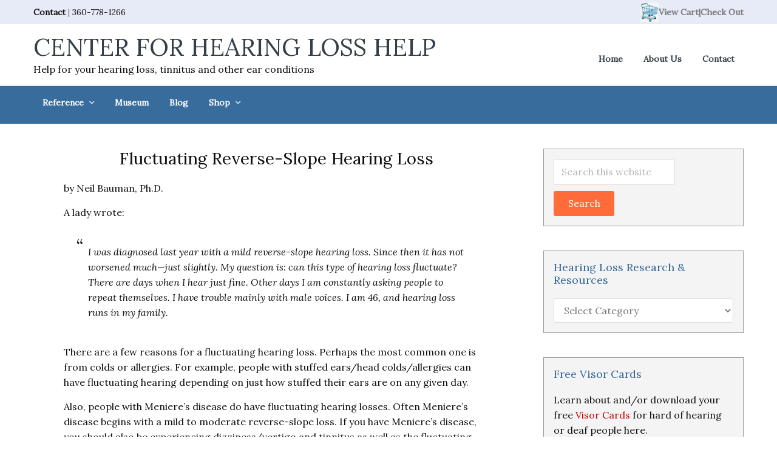

--- FILE ---
content_type: text/html; charset=UTF-8
request_url: https://hearinglosshelp.com/blog/fluctuating-reverse-slope-hearing-loss/
body_size: 15955
content:
<!DOCTYPE html>
<html lang="en-US">
<head >
<meta charset="UTF-8" />
<meta name="viewport" content="width=device-width, initial-scale=1" />
<title>Fluctuating Reverse-Slope Hearing Loss</title>
<meta name='robots' content='max-image-preview:large' />
<link rel='dns-prefetch' href='//widgetlogic.org' />
<link rel='dns-prefetch' href='//fonts.googleapis.com' />
<link rel='dns-prefetch' href='//netdna.bootstrapcdn.com' />
<link rel='dns-prefetch' href='//maxcdn.icons8.com' />
<link rel="alternate" type="application/rss+xml" title="Center for Hearing Loss Help &raquo; Feed" href="https://hearinglosshelp.com/feed/" />
<link rel="alternate" type="application/rss+xml" title="Center for Hearing Loss Help &raquo; Comments Feed" href="https://hearinglosshelp.com/comments/feed/" />
<link rel="alternate" type="application/rss+xml" title="Center for Hearing Loss Help &raquo; Fluctuating Reverse-Slope Hearing Loss Comments Feed" href="https://hearinglosshelp.com/blog/fluctuating-reverse-slope-hearing-loss/feed/" />
<link rel="alternate" title="oEmbed (JSON)" type="application/json+oembed" href="https://hearinglosshelp.com/wp-json/oembed/1.0/embed?url=https%3A%2F%2Fhearinglosshelp.com%2Fblog%2Ffluctuating-reverse-slope-hearing-loss%2F" />
<link rel="alternate" title="oEmbed (XML)" type="text/xml+oembed" href="https://hearinglosshelp.com/wp-json/oembed/1.0/embed?url=https%3A%2F%2Fhearinglosshelp.com%2Fblog%2Ffluctuating-reverse-slope-hearing-loss%2F&#038;format=xml" />
<link rel="canonical" href="https://hearinglosshelp.com/blog/fluctuating-reverse-slope-hearing-loss/" />
<style id='wp-img-auto-sizes-contain-inline-css' type='text/css'>
img:is([sizes=auto i],[sizes^="auto," i]){contain-intrinsic-size:3000px 1500px}
/*# sourceURL=wp-img-auto-sizes-contain-inline-css */
</style>
<link rel='stylesheet' id='kreativ-pro-css' href='https://hearinglosshelp.com/wp-content/themes/kreativ-pro/style.css?ver=2.0' type='text/css' media='all' />
<style id='wp-emoji-styles-inline-css' type='text/css'>

	img.wp-smiley, img.emoji {
		display: inline !important;
		border: none !important;
		box-shadow: none !important;
		height: 1em !important;
		width: 1em !important;
		margin: 0 0.07em !important;
		vertical-align: -0.1em !important;
		background: none !important;
		padding: 0 !important;
	}
/*# sourceURL=wp-emoji-styles-inline-css */
</style>
<style id='wp-block-library-inline-css' type='text/css'>
:root{--wp-block-synced-color:#7a00df;--wp-block-synced-color--rgb:122,0,223;--wp-bound-block-color:var(--wp-block-synced-color);--wp-editor-canvas-background:#ddd;--wp-admin-theme-color:#007cba;--wp-admin-theme-color--rgb:0,124,186;--wp-admin-theme-color-darker-10:#006ba1;--wp-admin-theme-color-darker-10--rgb:0,107,160.5;--wp-admin-theme-color-darker-20:#005a87;--wp-admin-theme-color-darker-20--rgb:0,90,135;--wp-admin-border-width-focus:2px}@media (min-resolution:192dpi){:root{--wp-admin-border-width-focus:1.5px}}.wp-element-button{cursor:pointer}:root .has-very-light-gray-background-color{background-color:#eee}:root .has-very-dark-gray-background-color{background-color:#313131}:root .has-very-light-gray-color{color:#eee}:root .has-very-dark-gray-color{color:#313131}:root .has-vivid-green-cyan-to-vivid-cyan-blue-gradient-background{background:linear-gradient(135deg,#00d084,#0693e3)}:root .has-purple-crush-gradient-background{background:linear-gradient(135deg,#34e2e4,#4721fb 50%,#ab1dfe)}:root .has-hazy-dawn-gradient-background{background:linear-gradient(135deg,#faaca8,#dad0ec)}:root .has-subdued-olive-gradient-background{background:linear-gradient(135deg,#fafae1,#67a671)}:root .has-atomic-cream-gradient-background{background:linear-gradient(135deg,#fdd79a,#004a59)}:root .has-nightshade-gradient-background{background:linear-gradient(135deg,#330968,#31cdcf)}:root .has-midnight-gradient-background{background:linear-gradient(135deg,#020381,#2874fc)}:root{--wp--preset--font-size--normal:16px;--wp--preset--font-size--huge:42px}.has-regular-font-size{font-size:1em}.has-larger-font-size{font-size:2.625em}.has-normal-font-size{font-size:var(--wp--preset--font-size--normal)}.has-huge-font-size{font-size:var(--wp--preset--font-size--huge)}.has-text-align-center{text-align:center}.has-text-align-left{text-align:left}.has-text-align-right{text-align:right}.has-fit-text{white-space:nowrap!important}#end-resizable-editor-section{display:none}.aligncenter{clear:both}.items-justified-left{justify-content:flex-start}.items-justified-center{justify-content:center}.items-justified-right{justify-content:flex-end}.items-justified-space-between{justify-content:space-between}.screen-reader-text{border:0;clip-path:inset(50%);height:1px;margin:-1px;overflow:hidden;padding:0;position:absolute;width:1px;word-wrap:normal!important}.screen-reader-text:focus{background-color:#ddd;clip-path:none;color:#444;display:block;font-size:1em;height:auto;left:5px;line-height:normal;padding:15px 23px 14px;text-decoration:none;top:5px;width:auto;z-index:100000}html :where(.has-border-color){border-style:solid}html :where([style*=border-top-color]){border-top-style:solid}html :where([style*=border-right-color]){border-right-style:solid}html :where([style*=border-bottom-color]){border-bottom-style:solid}html :where([style*=border-left-color]){border-left-style:solid}html :where([style*=border-width]){border-style:solid}html :where([style*=border-top-width]){border-top-style:solid}html :where([style*=border-right-width]){border-right-style:solid}html :where([style*=border-bottom-width]){border-bottom-style:solid}html :where([style*=border-left-width]){border-left-style:solid}html :where(img[class*=wp-image-]){height:auto;max-width:100%}:where(figure){margin:0 0 1em}html :where(.is-position-sticky){--wp-admin--admin-bar--position-offset:var(--wp-admin--admin-bar--height,0px)}@media screen and (max-width:600px){html :where(.is-position-sticky){--wp-admin--admin-bar--position-offset:0px}}

/*# sourceURL=wp-block-library-inline-css */
</style><style id='global-styles-inline-css' type='text/css'>
:root{--wp--preset--aspect-ratio--square: 1;--wp--preset--aspect-ratio--4-3: 4/3;--wp--preset--aspect-ratio--3-4: 3/4;--wp--preset--aspect-ratio--3-2: 3/2;--wp--preset--aspect-ratio--2-3: 2/3;--wp--preset--aspect-ratio--16-9: 16/9;--wp--preset--aspect-ratio--9-16: 9/16;--wp--preset--color--black: #000000;--wp--preset--color--cyan-bluish-gray: #abb8c3;--wp--preset--color--white: #ffffff;--wp--preset--color--pale-pink: #f78da7;--wp--preset--color--vivid-red: #cf2e2e;--wp--preset--color--luminous-vivid-orange: #ff6900;--wp--preset--color--luminous-vivid-amber: #fcb900;--wp--preset--color--light-green-cyan: #7bdcb5;--wp--preset--color--vivid-green-cyan: #00d084;--wp--preset--color--pale-cyan-blue: #8ed1fc;--wp--preset--color--vivid-cyan-blue: #0693e3;--wp--preset--color--vivid-purple: #9b51e0;--wp--preset--gradient--vivid-cyan-blue-to-vivid-purple: linear-gradient(135deg,rgb(6,147,227) 0%,rgb(155,81,224) 100%);--wp--preset--gradient--light-green-cyan-to-vivid-green-cyan: linear-gradient(135deg,rgb(122,220,180) 0%,rgb(0,208,130) 100%);--wp--preset--gradient--luminous-vivid-amber-to-luminous-vivid-orange: linear-gradient(135deg,rgb(252,185,0) 0%,rgb(255,105,0) 100%);--wp--preset--gradient--luminous-vivid-orange-to-vivid-red: linear-gradient(135deg,rgb(255,105,0) 0%,rgb(207,46,46) 100%);--wp--preset--gradient--very-light-gray-to-cyan-bluish-gray: linear-gradient(135deg,rgb(238,238,238) 0%,rgb(169,184,195) 100%);--wp--preset--gradient--cool-to-warm-spectrum: linear-gradient(135deg,rgb(74,234,220) 0%,rgb(151,120,209) 20%,rgb(207,42,186) 40%,rgb(238,44,130) 60%,rgb(251,105,98) 80%,rgb(254,248,76) 100%);--wp--preset--gradient--blush-light-purple: linear-gradient(135deg,rgb(255,206,236) 0%,rgb(152,150,240) 100%);--wp--preset--gradient--blush-bordeaux: linear-gradient(135deg,rgb(254,205,165) 0%,rgb(254,45,45) 50%,rgb(107,0,62) 100%);--wp--preset--gradient--luminous-dusk: linear-gradient(135deg,rgb(255,203,112) 0%,rgb(199,81,192) 50%,rgb(65,88,208) 100%);--wp--preset--gradient--pale-ocean: linear-gradient(135deg,rgb(255,245,203) 0%,rgb(182,227,212) 50%,rgb(51,167,181) 100%);--wp--preset--gradient--electric-grass: linear-gradient(135deg,rgb(202,248,128) 0%,rgb(113,206,126) 100%);--wp--preset--gradient--midnight: linear-gradient(135deg,rgb(2,3,129) 0%,rgb(40,116,252) 100%);--wp--preset--font-size--small: 13px;--wp--preset--font-size--medium: 20px;--wp--preset--font-size--large: 36px;--wp--preset--font-size--x-large: 42px;--wp--preset--spacing--20: 0.44rem;--wp--preset--spacing--30: 0.67rem;--wp--preset--spacing--40: 1rem;--wp--preset--spacing--50: 1.5rem;--wp--preset--spacing--60: 2.25rem;--wp--preset--spacing--70: 3.38rem;--wp--preset--spacing--80: 5.06rem;--wp--preset--shadow--natural: 6px 6px 9px rgba(0, 0, 0, 0.2);--wp--preset--shadow--deep: 12px 12px 50px rgba(0, 0, 0, 0.4);--wp--preset--shadow--sharp: 6px 6px 0px rgba(0, 0, 0, 0.2);--wp--preset--shadow--outlined: 6px 6px 0px -3px rgb(255, 255, 255), 6px 6px rgb(0, 0, 0);--wp--preset--shadow--crisp: 6px 6px 0px rgb(0, 0, 0);}:where(.is-layout-flex){gap: 0.5em;}:where(.is-layout-grid){gap: 0.5em;}body .is-layout-flex{display: flex;}.is-layout-flex{flex-wrap: wrap;align-items: center;}.is-layout-flex > :is(*, div){margin: 0;}body .is-layout-grid{display: grid;}.is-layout-grid > :is(*, div){margin: 0;}:where(.wp-block-columns.is-layout-flex){gap: 2em;}:where(.wp-block-columns.is-layout-grid){gap: 2em;}:where(.wp-block-post-template.is-layout-flex){gap: 1.25em;}:where(.wp-block-post-template.is-layout-grid){gap: 1.25em;}.has-black-color{color: var(--wp--preset--color--black) !important;}.has-cyan-bluish-gray-color{color: var(--wp--preset--color--cyan-bluish-gray) !important;}.has-white-color{color: var(--wp--preset--color--white) !important;}.has-pale-pink-color{color: var(--wp--preset--color--pale-pink) !important;}.has-vivid-red-color{color: var(--wp--preset--color--vivid-red) !important;}.has-luminous-vivid-orange-color{color: var(--wp--preset--color--luminous-vivid-orange) !important;}.has-luminous-vivid-amber-color{color: var(--wp--preset--color--luminous-vivid-amber) !important;}.has-light-green-cyan-color{color: var(--wp--preset--color--light-green-cyan) !important;}.has-vivid-green-cyan-color{color: var(--wp--preset--color--vivid-green-cyan) !important;}.has-pale-cyan-blue-color{color: var(--wp--preset--color--pale-cyan-blue) !important;}.has-vivid-cyan-blue-color{color: var(--wp--preset--color--vivid-cyan-blue) !important;}.has-vivid-purple-color{color: var(--wp--preset--color--vivid-purple) !important;}.has-black-background-color{background-color: var(--wp--preset--color--black) !important;}.has-cyan-bluish-gray-background-color{background-color: var(--wp--preset--color--cyan-bluish-gray) !important;}.has-white-background-color{background-color: var(--wp--preset--color--white) !important;}.has-pale-pink-background-color{background-color: var(--wp--preset--color--pale-pink) !important;}.has-vivid-red-background-color{background-color: var(--wp--preset--color--vivid-red) !important;}.has-luminous-vivid-orange-background-color{background-color: var(--wp--preset--color--luminous-vivid-orange) !important;}.has-luminous-vivid-amber-background-color{background-color: var(--wp--preset--color--luminous-vivid-amber) !important;}.has-light-green-cyan-background-color{background-color: var(--wp--preset--color--light-green-cyan) !important;}.has-vivid-green-cyan-background-color{background-color: var(--wp--preset--color--vivid-green-cyan) !important;}.has-pale-cyan-blue-background-color{background-color: var(--wp--preset--color--pale-cyan-blue) !important;}.has-vivid-cyan-blue-background-color{background-color: var(--wp--preset--color--vivid-cyan-blue) !important;}.has-vivid-purple-background-color{background-color: var(--wp--preset--color--vivid-purple) !important;}.has-black-border-color{border-color: var(--wp--preset--color--black) !important;}.has-cyan-bluish-gray-border-color{border-color: var(--wp--preset--color--cyan-bluish-gray) !important;}.has-white-border-color{border-color: var(--wp--preset--color--white) !important;}.has-pale-pink-border-color{border-color: var(--wp--preset--color--pale-pink) !important;}.has-vivid-red-border-color{border-color: var(--wp--preset--color--vivid-red) !important;}.has-luminous-vivid-orange-border-color{border-color: var(--wp--preset--color--luminous-vivid-orange) !important;}.has-luminous-vivid-amber-border-color{border-color: var(--wp--preset--color--luminous-vivid-amber) !important;}.has-light-green-cyan-border-color{border-color: var(--wp--preset--color--light-green-cyan) !important;}.has-vivid-green-cyan-border-color{border-color: var(--wp--preset--color--vivid-green-cyan) !important;}.has-pale-cyan-blue-border-color{border-color: var(--wp--preset--color--pale-cyan-blue) !important;}.has-vivid-cyan-blue-border-color{border-color: var(--wp--preset--color--vivid-cyan-blue) !important;}.has-vivid-purple-border-color{border-color: var(--wp--preset--color--vivid-purple) !important;}.has-vivid-cyan-blue-to-vivid-purple-gradient-background{background: var(--wp--preset--gradient--vivid-cyan-blue-to-vivid-purple) !important;}.has-light-green-cyan-to-vivid-green-cyan-gradient-background{background: var(--wp--preset--gradient--light-green-cyan-to-vivid-green-cyan) !important;}.has-luminous-vivid-amber-to-luminous-vivid-orange-gradient-background{background: var(--wp--preset--gradient--luminous-vivid-amber-to-luminous-vivid-orange) !important;}.has-luminous-vivid-orange-to-vivid-red-gradient-background{background: var(--wp--preset--gradient--luminous-vivid-orange-to-vivid-red) !important;}.has-very-light-gray-to-cyan-bluish-gray-gradient-background{background: var(--wp--preset--gradient--very-light-gray-to-cyan-bluish-gray) !important;}.has-cool-to-warm-spectrum-gradient-background{background: var(--wp--preset--gradient--cool-to-warm-spectrum) !important;}.has-blush-light-purple-gradient-background{background: var(--wp--preset--gradient--blush-light-purple) !important;}.has-blush-bordeaux-gradient-background{background: var(--wp--preset--gradient--blush-bordeaux) !important;}.has-luminous-dusk-gradient-background{background: var(--wp--preset--gradient--luminous-dusk) !important;}.has-pale-ocean-gradient-background{background: var(--wp--preset--gradient--pale-ocean) !important;}.has-electric-grass-gradient-background{background: var(--wp--preset--gradient--electric-grass) !important;}.has-midnight-gradient-background{background: var(--wp--preset--gradient--midnight) !important;}.has-small-font-size{font-size: var(--wp--preset--font-size--small) !important;}.has-medium-font-size{font-size: var(--wp--preset--font-size--medium) !important;}.has-large-font-size{font-size: var(--wp--preset--font-size--large) !important;}.has-x-large-font-size{font-size: var(--wp--preset--font-size--x-large) !important;}
/*# sourceURL=global-styles-inline-css */
</style>

<style id='classic-theme-styles-inline-css' type='text/css'>
/*! This file is auto-generated */
.wp-block-button__link{color:#fff;background-color:#32373c;border-radius:9999px;box-shadow:none;text-decoration:none;padding:calc(.667em + 2px) calc(1.333em + 2px);font-size:1.125em}.wp-block-file__button{background:#32373c;color:#fff;text-decoration:none}
/*# sourceURL=/wp-includes/css/classic-themes.min.css */
</style>
<link rel='stylesheet' id='block-widget-css' href='https://hearinglosshelp.com/wp-content/plugins/widget-logic/block_widget/css/widget.css?ver=1725220675' type='text/css' media='all' />
<link rel='stylesheet' id='woocommerce-layout-css' href='https://hearinglosshelp.com/wp-content/plugins/woocommerce/assets/css/woocommerce-layout.css?ver=10.4.3' type='text/css' media='all' />
<style id='woocommerce-layout-inline-css' type='text/css'>

	.infinite-scroll .woocommerce-pagination {
		display: none;
	}
/*# sourceURL=woocommerce-layout-inline-css */
</style>
<link rel='stylesheet' id='woocommerce-smallscreen-css' href='https://hearinglosshelp.com/wp-content/plugins/woocommerce/assets/css/woocommerce-smallscreen.css?ver=10.4.3' type='text/css' media='only screen and (max-width: 768px)' />
<link rel='stylesheet' id='woocommerce-general-css' href='https://hearinglosshelp.com/wp-content/plugins/woocommerce/assets/css/woocommerce.css?ver=10.4.3' type='text/css' media='all' />
<style id='woocommerce-inline-inline-css' type='text/css'>
.woocommerce form .form-row .required { visibility: visible; }
/*# sourceURL=woocommerce-inline-inline-css */
</style>
<link rel='stylesheet' id='wp-glossary-css-css' href='https://hearinglosshelp.com/wp-content/plugins/wp-glossary/css/wp-glossary.css?ver=6.9' type='text/css' media='all' />
<link rel='stylesheet' id='wp-glossary-qtip-css-css' href='https://hearinglosshelp.com/wp-content/plugins/wp-glossary/ext/jquery.qtip.css?ver=6.9' type='text/css' media='all' />
<link rel='stylesheet' id='google-fonts-css' href='//fonts.googleapis.com/css?family=Roboto%7CMontserrat%7CLora%3A400%2C400italic%2C700italic%7CPT+Serif&#038;ver=2.0' type='text/css' media='all' />
<link rel='stylesheet' id='kreativ-font-ss-css' href='//fonts.googleapis.com/css?family=Source+Sans+Pro%3A400%2C700&#038;ver=2.0' type='text/css' media='all' />
<link rel='stylesheet' id='kreativ-font-awesome-css' href='//netdna.bootstrapcdn.com/font-awesome/4.7.0/css/font-awesome.min.css?ver=4.7.0' type='text/css' media='all' />
<link rel='stylesheet' id='kreativ-line-awesome-css' href='//maxcdn.icons8.com/fonts/line-awesome/1.1/css/line-awesome.min.css?ver=1.1' type='text/css' media='all' />
<script type="text/javascript" src="https://hearinglosshelp.com/wp-includes/js/jquery/jquery.min.js?ver=3.7.1" id="jquery-core-js"></script>
<script type="text/javascript" src="https://hearinglosshelp.com/wp-includes/js/jquery/jquery-migrate.min.js?ver=3.4.1" id="jquery-migrate-js"></script>
<script type="text/javascript" src="https://hearinglosshelp.com/wp-content/plugins/woocommerce/assets/js/jquery-blockui/jquery.blockUI.min.js?ver=2.7.0-wc.10.4.3" id="wc-jquery-blockui-js" defer="defer" data-wp-strategy="defer"></script>
<script type="text/javascript" id="wc-add-to-cart-js-extra">
/* <![CDATA[ */
var wc_add_to_cart_params = {"ajax_url":"/wp-admin/admin-ajax.php","wc_ajax_url":"/?wc-ajax=%%endpoint%%","i18n_view_cart":"View cart","cart_url":"https://hearinglosshelp.com/cart/","is_cart":"","cart_redirect_after_add":"yes"};
//# sourceURL=wc-add-to-cart-js-extra
/* ]]> */
</script>
<script type="text/javascript" src="https://hearinglosshelp.com/wp-content/plugins/woocommerce/assets/js/frontend/add-to-cart.min.js?ver=10.4.3" id="wc-add-to-cart-js" defer="defer" data-wp-strategy="defer"></script>
<script type="text/javascript" src="https://hearinglosshelp.com/wp-content/plugins/woocommerce/assets/js/js-cookie/js.cookie.min.js?ver=2.1.4-wc.10.4.3" id="wc-js-cookie-js" defer="defer" data-wp-strategy="defer"></script>
<script type="text/javascript" id="woocommerce-js-extra">
/* <![CDATA[ */
var woocommerce_params = {"ajax_url":"/wp-admin/admin-ajax.php","wc_ajax_url":"/?wc-ajax=%%endpoint%%","i18n_password_show":"Show password","i18n_password_hide":"Hide password"};
//# sourceURL=woocommerce-js-extra
/* ]]> */
</script>
<script type="text/javascript" src="https://hearinglosshelp.com/wp-content/plugins/woocommerce/assets/js/frontend/woocommerce.min.js?ver=10.4.3" id="woocommerce-js" defer="defer" data-wp-strategy="defer"></script>
<script type="text/javascript" id="WCPAY_ASSETS-js-extra">
/* <![CDATA[ */
var wcpayAssets = {"url":"https://hearinglosshelp.com/wp-content/plugins/woocommerce-payments/dist/"};
//# sourceURL=WCPAY_ASSETS-js-extra
/* ]]> */
</script>
<script type="text/javascript" src="https://hearinglosshelp.com/wp-content/themes/kreativ-pro/js/match-height.js?ver=0.5.2" id="kreativ-match-height-js"></script>
<script type="text/javascript" src="https://hearinglosshelp.com/wp-content/themes/kreativ-pro/js/kreativ.js?ver=2.0" id="kreativ-js-js"></script>
<link rel="https://api.w.org/" href="https://hearinglosshelp.com/wp-json/" /><link rel="alternate" title="JSON" type="application/json" href="https://hearinglosshelp.com/wp-json/wp/v2/posts/3827" /><link rel="EditURI" type="application/rsd+xml" title="RSD" href="https://hearinglosshelp.com/xmlrpc.php?rsd" />
<link rel="icon" href="https://hearinglosshelp.com/wp-content/themes/kreativ-pro/images/favicon.png" />
<link rel="pingback" href="https://hearinglosshelp.com/xmlrpc.php" />
	<noscript><style>.woocommerce-product-gallery{ opacity: 1 !important; }</style></noscript>
	<link rel='stylesheet' id='wc-stripe-blocks-checkout-style-css' href='https://hearinglosshelp.com/wp-content/plugins/woocommerce-gateway-stripe/build/upe-blocks.css?ver=5149cca93b0373758856' type='text/css' media='all' />
<link rel='stylesheet' id='wc-blocks-style-css' href='https://hearinglosshelp.com/wp-content/plugins/woocommerce/assets/client/blocks/wc-blocks.css?ver=wc-10.4.3' type='text/css' media='all' />
</head>
<body class="wp-singular post-template-default single single-post postid-3827 single-format-standard wp-theme-genesis wp-child-theme-kreativ-pro theme-genesis woocommerce-no-js header-image header-full-width content-sidebar genesis-breadcrumbs-hidden genesis-footer-widgets-visible sticky-header-active" itemscope itemtype="https://schema.org/WebPage"><div class="site-container"><ul class="genesis-skip-link"><li><a href="#genesis-nav-primary" class="screen-reader-shortcut"> Skip to primary navigation</a></li><li><a href="#genesis-content" class="screen-reader-shortcut"> Skip to main content</a></li><li><a href="#genesis-sidebar-primary" class="screen-reader-shortcut"> Skip to primary sidebar</a></li><li><a href="#genesis-footer-widgets" class="screen-reader-shortcut"> Skip to footer</a></li></ul><div class="site-topbar"><div class="wrap"><section id="custom_html-1" class="widget_text widget widget_custom_html"><div class="widget_text widget-wrap"><div class="textwidget custom-html-widget"><a href="https://hearinglosshelp.com/contact-us/">Contact</a> | <a href="tel:+360-778-1266" style="font-weight: normal;">360-778-1266</a></div></div></section>
<section id="text-8" class="widget widget_text"><div class="widget-wrap">			<div class="textwidget"></div>
		</div></section>
<section id="custom_html-2" class="widget_text widget widget_custom_html"><div class="widget_text widget-wrap"><div class="textwidget custom-html-widget"><p class="view-cart-link" style="display: flex; align-items: center; justify-content: flex-end; gap: 8px; margin: 0;">
  <a href="https://hearinglosshelp.com/cart" style="display: flex; align-items: center;">
    <img src="https://hearinglosshelp.com/wp-content/uploads/2025/05/view_cart.png"
         alt="Hearing Loss Help Store"
         style="width: 30px; height: auto; display: block;" />
  </a>
  <a href="https://hearinglosshelp.com/cart" style="line-height: 1;">View Cart</a> | <a href="https://hearinglosshelp.com/checkout">Check Out</a>
</p>
</div></div></section>
</div></div><header class="site-header" itemscope itemtype="https://schema.org/WPHeader"><div class="wrap"><div class="title-area"><p class="site-title" itemprop="headline"><a href="https://hearinglosshelp.com/">Center for Hearing Loss Help</a></p><p class="site-description" itemprop="description">Help for your hearing loss, tinnitus and other ear conditions</p></div><nav class="nav-primary" aria-label="Main" itemscope itemtype="https://schema.org/SiteNavigationElement" id="genesis-nav-primary"><div class="wrap"><ul id="menu-secondary-menu" class="menu genesis-nav-menu menu-primary js-superfish"><li id="menu-item-5210" class="menu-item menu-item-type-custom menu-item-object-custom menu-item-home menu-item-5210"><a href="http://hearinglosshelp.com/" itemprop="url"><span itemprop="name">Home</span></a></li>
<li id="menu-item-5211" class="menu-item menu-item-type-post_type menu-item-object-page menu-item-5211"><a href="https://hearinglosshelp.com/about-us/" itemprop="url"><span itemprop="name">About Us</span></a></li>
<li id="menu-item-5212" class="menu-item menu-item-type-post_type menu-item-object-page menu-item-5212"><a href="https://hearinglosshelp.com/contact-us/" itemprop="url"><span itemprop="name">Contact</span></a></li>
</ul></div></nav></div></header><nav class="nav-secondary" aria-label="Secondary" itemscope itemtype="https://schema.org/SiteNavigationElement"><div class="wrap"><ul id="menu-primary-menu" class="menu genesis-nav-menu menu-secondary js-superfish"><li id="menu-item-5194" class="menu-item menu-item-type-custom menu-item-object-custom menu-item-has-children menu-item-5194"><a itemprop="url"><span itemprop="name">Reference</span></a>
<ul class="sub-menu">
	<li id="menu-item-5195" class="menu-item menu-item-type-custom menu-item-object-custom menu-item-5195"><a href="https://hearinglosshelp.com/glossary/" itemprop="url"><span itemprop="name">Glossary of Ear Terms</span></a></li>
	<li id="menu-item-5196" class="menu-item menu-item-type-custom menu-item-object-custom menu-item-5196"><a href="https://hearinglosshelp.com/blog/ototoxic-drug-pronunciation-guide/" itemprop="url"><span itemprop="name">Drug Pronunciation Guide</span></a></li>
	<li id="menu-item-5197" class="menu-item menu-item-type-custom menu-item-object-custom menu-item-5197"><a href="https://hearinglosshelp.com/blog/looping-information/" itemprop="url"><span itemprop="name">Looping Information</span></a></li>
	<li id="menu-item-5198" class="menu-item menu-item-type-post_type menu-item-object-page menu-item-5198"><a href="https://hearinglosshelp.com/learn-about-hearing-series/" itemprop="url"><span itemprop="name">&#8220;Learn About Hearing&#8221;</span></a></li>
	<li id="menu-item-5199" class="menu-item menu-item-type-custom menu-item-object-custom menu-item-5199"><a href="https://hearinglosshelp.com/blog/useful-links/" itemprop="url"><span itemprop="name">Useful Links</span></a></li>
</ul>
</li>
<li id="menu-item-5200" class="menu-item menu-item-type-custom menu-item-object-custom menu-item-5200"><a target="_blank" href="https://hearingaidmuseum.com" itemprop="url"><span itemprop="name">Museum</span></a></li>
<li id="menu-item-5201" class="menu-item menu-item-type-post_type menu-item-object-page current_page_parent menu-item-5201"><a href="https://hearinglosshelp.com/blog/" itemprop="url"><span itemprop="name">Blog</span></a></li>
<li id="menu-item-5202" class="menu-item menu-item-type-custom menu-item-object-custom menu-item-has-children menu-item-5202"><a href="https://hearinglosshelp.com/shop/" itemprop="url"><span itemprop="name">Shop</span></a>
<ul class="sub-menu">
	<li id="menu-item-5205" class="menu-item menu-item-type-custom menu-item-object-custom menu-item-5205"><a href="https://hearinglosshelp.com/product-category/publications/" itemprop="url"><span itemprop="name">Books</span></a></li>
	<li id="menu-item-5209" class="menu-item menu-item-type-custom menu-item-object-custom menu-item-5209"><a href="https://hearinglosshelp.com/product-category/visor-cards/" itemprop="url"><span itemprop="name">Visor Cards</span></a></li>
</ul>
</li>
</ul></div></nav><div class="site-inner"><div class="content-sidebar-wrap"><main class="content" id="genesis-content"><article class="post-3827 post type-post status-publish format-standard category-hearing-loss entry" aria-label="Fluctuating Reverse-Slope Hearing Loss" itemscope itemtype="https://schema.org/CreativeWork"><header class="entry-header"><h1 class="entry-title" itemprop="headline">Fluctuating Reverse-Slope Hearing Loss</h1>
</header><div class="entry-content" itemprop="text"><p>by Neil Bauman, Ph.D.</p>
<p>A lady wrote:</p>
<blockquote><p>I was diagnosed last year with a mild reverse-slope hearing loss. Since then it has not worsened much—just slightly. My question is: can this type of hearing loss fluctuate? There are days when I hear just fine. Other days I am constantly asking people to repeat themselves. I have trouble mainly with male voices. I am 46, and hearing loss runs in my family.</p></blockquote>
<p>There are a few reasons for a fluctuating hearing loss. Perhaps the most common one is from colds or allergies. For example, people with stuffed ears/head colds/allergies can have fluctuating hearing depending on just how stuffed their ears are on any given day.</p>
<p>Also, people with Meniere&#8217;s disease do have fluctuating hearing losses. Often Meniere&#8217;s disease begins with a mild to moderate reverse-slope loss. If you have Meniere&#8217;s disease, you should also be experiencing dizziness/vertigo and tinnitus as well as the fluctuating hearing loss.</p>
<p>Another possibility is if you have large vestibular aqueduct syndrome (LVAS). Such people are also prone to fluctuating hearing loss—it often comes with mild head trauma or rapid pressure changes. However, in my experience, people with LVAS don&#8217;t seem to have reverse-slope losses.</p>
<!--<rdf:RDF xmlns:rdf="http://www.w3.org/1999/02/22-rdf-syntax-ns#"
			xmlns:dc="http://purl.org/dc/elements/1.1/"
			xmlns:trackback="http://madskills.com/public/xml/rss/module/trackback/">
		<rdf:Description rdf:about="https://hearinglosshelp.com/blog/fluctuating-reverse-slope-hearing-loss/"
    dc:identifier="https://hearinglosshelp.com/blog/fluctuating-reverse-slope-hearing-loss/"
    dc:title="Fluctuating Reverse-Slope Hearing Loss"
    trackback:ping="https://hearinglosshelp.com/blog/fluctuating-reverse-slope-hearing-loss/trackback/" />
</rdf:RDF>-->
</div><footer class="entry-footer"></footer></article><h2 class="screen-reader-text">Reader Interactions</h2>	<div id="respond" class="comment-respond">
		<h3 id="reply-title" class="comment-reply-title">Leave a Reply <small><a rel="nofollow" id="cancel-comment-reply-link" href="/blog/fluctuating-reverse-slope-hearing-loss/#respond" style="display:none;">Cancel reply</a></small></h3><form action="https://hearinglosshelp.com/wp-comments-post.php" method="post" id="commentform" class="comment-form"><p class="comment-notes"><span id="email-notes">Your email address will not be published.</span> <span class="required-field-message">Required fields are marked <span class="required">*</span></span></p><p class="comment-form-comment"><label for="comment">Comment <span class="required">*</span></label> <textarea id="comment" name="comment" cols="45" rows="8" maxlength="65525" required></textarea></p><p class="comment-form-author"><label for="author">Name <span class="required">*</span></label> <input id="author" name="author" type="text" value="" size="30" maxlength="245" autocomplete="name" required /></p>
<p class="comment-form-email"><label for="email">Email <span class="required">*</span></label> <input id="email" name="email" type="email" value="" size="30" maxlength="100" aria-describedby="email-notes" autocomplete="email" required /></p>
<p class="comment-form-url"><label for="url">Website</label> <input id="url" name="url" type="url" value="" size="30" maxlength="200" autocomplete="url" /></p>
<p class="comment-form-cookies-consent"><input id="wp-comment-cookies-consent" name="wp-comment-cookies-consent" type="checkbox" value="yes" /> <label for="wp-comment-cookies-consent">Save my name, email, and website in this browser for the next time I comment.</label></p>
<p class="form-submit"><input name="submit" type="submit" id="submit" class="submit" value="Post Comment" /> <input type='hidden' name='comment_post_ID' value='3827' id='comment_post_ID' />
<input type='hidden' name='comment_parent' id='comment_parent' value='0' />
</p><p style="display: none;"><input type="hidden" id="akismet_comment_nonce" name="akismet_comment_nonce" value="6193763aad" /></p><p style="display: none !important;" class="akismet-fields-container" data-prefix="ak_"><label>&#916;<textarea name="ak_hp_textarea" cols="45" rows="8" maxlength="100"></textarea></label><input type="hidden" id="ak_js_1" name="ak_js" value="159"/><script>document.getElementById( "ak_js_1" ).setAttribute( "value", ( new Date() ).getTime() );</script></p></form>	</div><!-- #respond -->
	</main><aside class="sidebar sidebar-primary widget-area" role="complementary" aria-label="Primary Sidebar" itemscope itemtype="https://schema.org/WPSideBar" id="genesis-sidebar-primary"><h2 class="genesis-sidebar-title screen-reader-text">Primary Sidebar</h2><section id="search-2" class="widget widget_search"><div class="widget-wrap"><form class="search-form" method="get" action="https://hearinglosshelp.com/" role="search" itemprop="potentialAction" itemscope itemtype="https://schema.org/SearchAction"><label class="search-form-label screen-reader-text" for="searchform-1">Search this website</label><input class="search-form-input" type="search" name="s" id="searchform-1" placeholder="Search this website" itemprop="query-input"><input class="search-form-submit" type="submit" value="Search"><meta content="https://hearinglosshelp.com/?s={s}" itemprop="target"></form></div></section>
<section id="categories-1" class="widget widget_categories"><div class="widget-wrap"><h3 class="widgettitle widget-title">Hearing Loss Research &#038; Resources</h3>
<form action="https://hearinglosshelp.com" method="get"><label class="screen-reader-text" for="cat">Hearing Loss Research &#038; Resources</label><select  name='cat' id='cat' class='postform'>
	<option value='-1'>Select Category</option>
	<option class="level-0" value="645">Assistive Devices</option>
	<option class="level-1" value="647">&nbsp;&nbsp;&nbsp;Cell Phones</option>
	<option class="level-1" value="656">&nbsp;&nbsp;&nbsp;Loop Systems</option>
	<option class="level-0" value="646">Balance Problems</option>
	<option class="level-0" value="648">Cochlear Implants</option>
	<option class="level-0" value="649">Coping Strategies</option>
	<option class="level-1" value="667">&nbsp;&nbsp;&nbsp;American Sign Language</option>
	<option class="level-1" value="663">&nbsp;&nbsp;&nbsp;Speechreading</option>
	<option class="level-0" value="650">Ear Problems</option>
	<option class="level-1" value="668">&nbsp;&nbsp;&nbsp;Autoimmune Inner Ear Disease (AIED)</option>
	<option class="level-1" value="655">&nbsp;&nbsp;&nbsp;Large Vestibular Aqueduct Syndrome</option>
	<option class="level-1" value="657">&nbsp;&nbsp;&nbsp;Meniere&#8217;s Disease</option>
	<option class="level-1" value="658">&nbsp;&nbsp;&nbsp;Musical Ear Syndrome</option>
	<option class="level-1" value="660">&nbsp;&nbsp;&nbsp;Otosclerosis</option>
	<option class="level-1" value="662">&nbsp;&nbsp;&nbsp;Recruitment &amp; Hyperacusis</option>
	<option class="level-1" value="664">&nbsp;&nbsp;&nbsp;Sudden Hearing Loss</option>
	<option class="level-1" value="665">&nbsp;&nbsp;&nbsp;Tinnitus</option>
	<option class="level-0" value="651">Entertainment</option>
	<option class="level-0" value="672">Hearing Aid Museum</option>
	<option class="level-0" value="653">Hearing Aids</option>
	<option class="level-0" value="654">Hearing Loss</option>
	<option class="level-0" value="659">Noise-induced Hearing Loss (NIHL)</option>
	<option class="level-0" value="661">Ototoxic Drugs</option>
	<option class="level-0" value="666">Workplace Issues</option>
</select>
</form><script type="text/javascript">
/* <![CDATA[ */

( ( dropdownId ) => {
	const dropdown = document.getElementById( dropdownId );
	function onSelectChange() {
		setTimeout( () => {
			if ( 'escape' === dropdown.dataset.lastkey ) {
				return;
			}
			if ( dropdown.value && parseInt( dropdown.value ) > 0 && dropdown instanceof HTMLSelectElement ) {
				dropdown.parentElement.submit();
			}
		}, 250 );
	}
	function onKeyUp( event ) {
		if ( 'Escape' === event.key ) {
			dropdown.dataset.lastkey = 'escape';
		} else {
			delete dropdown.dataset.lastkey;
		}
	}
	function onClick() {
		delete dropdown.dataset.lastkey;
	}
	dropdown.addEventListener( 'keyup', onKeyUp );
	dropdown.addEventListener( 'click', onClick );
	dropdown.addEventListener( 'change', onSelectChange );
})( "cat" );

//# sourceURL=WP_Widget_Categories%3A%3Awidget
/* ]]> */
</script>
</div></section>
<section id="text-9" class="widget widget_text"><div class="widget-wrap"><h3 class="widgettitle widget-title">Free Visor Cards</h3>
			<div class="textwidget"><p>Learn about and/or download your free <a href="https://hearinglosshelp.com/blog/visor-cardsbridging-the-communications-gap-when-stopped-by-the-police/">Visor Cards</a> for hard of hearing or deaf people here.</p>
</div>
		</div></section>
<section id="text-10" class="widget widget_text"><div class="widget-wrap"><h3 class="widgettitle widget-title">Ototoxic Drugs Exposed</h3>
			<div class="textwidget"><p><a href="https://hearinglosshelp.com/product/ototoxic-drugs-exposed/"><img loading="lazy" decoding="async" class="size-medium wp-image-5116 alignleft" src="https://hearinglosshelp.com/wp-content/uploads/2024/10/ODE4SetV-221x300.jpg" alt="Ototoxic Drugs Exposed 3-volume set" width="150" height="191" /></a> You don&#8217;t have to let drugs damage your ears leaving you with hearing loss, tinnitus, hyperacusis, ear pain, dizziness, vertigo or other ear problems. This book set reveals how you can greatly reduce your chances of getting these conditions.   </p>
<p><a href="https://hearinglosshelp.com/product/ototoxic-drugs-exposed/">Buy This 3-volume Set Now </a></p>
</div>
		</div></section>
<section id="text-3" class="widget widget_text"><div class="widget-wrap"><h3 class="widgettitle widget-title">Take Control of Your Tinnitus—Here’s How</h3>
			<div class="textwidget"><p><a href="https://hearinglosshelp.com/product/take-control-of-your-tinnitus-heres-how/"><img loading="lazy" decoding="async" class="alignleft wp-image-5014" src="https://hearinglosshelp.com/wp-content/uploads/2022/01/Tinnitus-Front-Cover-2022-236x300.png" alt="" width="150" height="191" srcset="https://hearinglosshelp.com/wp-content/uploads/2022/01/Tinnitus-Front-Cover-2022-236x300.png 236w, https://hearinglosshelp.com/wp-content/uploads/2022/01/Tinnitus-Front-Cover-2022-805x1024.png 805w, https://hearinglosshelp.com/wp-content/uploads/2022/01/Tinnitus-Front-Cover-2022-768x977.png 768w, https://hearinglosshelp.com/wp-content/uploads/2022/01/Tinnitus-Front-Cover-2022-1207x1536.png 1207w, https://hearinglosshelp.com/wp-content/uploads/2022/01/Tinnitus-Front-Cover-2022-1610x2048.png 1610w" sizes="auto, (max-width: 150px) 100vw, 150px" /></a>If your ears ring, buzz, chirp, hiss, click or roar, you know just how annoying tinnitus can be. You do not have to put up with this racket for the rest of your life. This book teaches you many things you can do to help bring your tinnitus under your control so it no longer bothers you.</p>
<p><a href="https://hearinglosshelp.com/product/take-control-of-your-tinnitus-heres-how/">Learn More/Buy The Book Now </a></p>
</div>
		</div></section>
<section id="text-4" class="widget widget_text"><div class="widget-wrap"><h3 class="widgettitle widget-title">Sounds Now Too Loud for You?</h3>
			<div class="textwidget"><p><a href="https://hearinglosshelp.com/product/hypersensitive-to-sound/"><img loading="lazy" decoding="async" class="alignleft wp-image-4940" src="https://hearinglosshelp.com/wp-content/uploads/2020/11/Hypersensitive-to-Sound-Book-Cover-4-2020-236x300.jpg" alt="Hypersensitive to Sound front cover" width="150" height="191" srcset="https://hearinglosshelp.com/wp-content/uploads/2020/11/Hypersensitive-to-Sound-Book-Cover-4-2020-236x300.jpg 236w, https://hearinglosshelp.com/wp-content/uploads/2020/11/Hypersensitive-to-Sound-Book-Cover-4-2020-768x977.jpg 768w, https://hearinglosshelp.com/wp-content/uploads/2020/11/Hypersensitive-to-Sound-Book-Cover-4-2020-805x1024.jpg 805w" sizes="auto, (max-width: 150px) 100vw, 150px" /></a>If some (or all) normal sounds seem so loud they “blow the top of your head off”, or make you wince or jump, or cause you headaches or ear pain, or affect your balance, or result in fear or annoyance of sounds so you feel you have to avoid these sounds, this book is for you!</p>
<p><a href="https://hearinglosshelp.com/product/hypersensitive-to-sound/">Learn More/Buy The Book Now </a></p>
</div>
		</div></section>
<section id="text-5" class="widget widget_text"><div class="widget-wrap"><h3 class="widgettitle widget-title">Hearing Phantom Sounds?</h3>
			<div class="textwidget"><p><a href="https://hearinglosshelp.com/product/phantom-voices-ethereal-music-other-spooky-sounds/"><img loading="lazy" decoding="async" class="size-medium wp-image-5311 alignleft" src="https://hearinglosshelp.com/wp-content/uploads/2025/05/phantom2011-236x300.jpg" alt="Phantom Voices Ethereal Music &amp; Other Spooky Sounds" width="150" height="191" srcset="https://hearinglosshelp.com/wp-content/uploads/2025/05/phantom2011-236x300.jpg 236w, https://hearinglosshelp.com/wp-content/uploads/2025/05/phantom2011.jpg 303w" sizes="auto, (max-width: 150px) 100vw, 150px" /></a>When hard of hearing people begin hearing phantom voices or music, they immediately worry they are going crazy. It never crosses their minds that they are sane and are just experiencing Musical Ear syndrome.</a></p>
<p><a href="https://hearinglosshelp.com/blog/musical-ear-syndrome-the-phantom-voices-ethereal-music-other-spooky-sounds-many-hard-of-hearing-people-secretly-experience/">Click here to learn more about the strange phantom sounds of Musical Ear syndrome and what you can do about them.</a></p>
<p>or <a href="https://hearinglosshelp.com/product/phantom-voices-ethereal-music-other-spooky-sounds/">Buy The Book Now </a></p>
</div>
		</div></section>
<section id="text-11" class="widget widget_text"><div class="widget-wrap"><h3 class="widgettitle widget-title">Don&#8217;t Suffer with Meniere&#8217;s Disease</h3>
			<div class="textwidget"><p><a href="https://hearinglosshelp.com/product/say-good-bye-to-menieres-disease/"><img loading="lazy" decoding="async" class="size-medium wp-image-5481 alignleft" src="https://hearinglosshelp.com/wp-content/uploads/2025/07/Menieres-2025b-236x300.jpg" alt="Say Good Bye to Meniere's Disease book front cover" width="150" height="191" /></a> If you have experienced Meniere&#8217;s Disease, you know it is no laughing matter. The good news is that you can get rid of it painlessly and per-manently when you follow the protocols laid out in this book.</p>
<p><a href="https://hearinglosshelp.com/product/say-good-bye-to-menieres-disease/">Learn More/Buy The Book Now </a></p>
</div>
		</div></section>
<section id="text-6" class="widget widget_text"><div class="widget-wrap"><h3 class="widgettitle widget-title">Glossary Navigation</h3>
			<div class="textwidget"><uL>
<li><a href="https://hearinglosshelp.com/blog/glossary/">Full List of Glossary Terms</a></li>
<li><a href="https://hearinglosshelp.com/glossary/">A to Z Index</a></li>
</ul></div>
		</div></section>
</aside></div></div><div class="footer-widgets" id="genesis-footer-widgets"><h2 class="genesis-sidebar-title screen-reader-text">Footer</h2><div class="wrap"><div class="widget-area footer-widgets-1 footer-widget-area"><section id="black-studio-tinymce-15" class="widget widget_black_studio_tinymce"><div class="widget-wrap"><h3 class="widgettitle widget-title">Center for Hearing Loss Help</h3>
<div class="textwidget"><p>Neil G. Bauman, Ph.D.<br />
1013 Ridgeway Drive, Lynden,<br />
WA 98264-1057 USA<br />
Email: <a href="mailto:ne&#105;l&#64;&#104;&#101;&#97;&#114;i&#110;gl&#111;&#115;&#115;&#104;elp.c&#111;m">&#110;ei&#108;&#64;&#104;&#101;&#97;&#114;&#105;&#110;glosshe&#108;&#112;.&#99;&#111;m</a><br />
Phone: 360-778-1266 (M-F 9:00 AM-5:00 PM PST)</p>
</div></div></section>
</div><div class="widget-area footer-widgets-2 footer-widget-area"><section id="black-studio-tinymce-16" class="widget widget_black_studio_tinymce"><div class="widget-wrap"><div class="textwidget"></div></div></section>
<section id="black-studio-tinymce-17" class="widget widget_black_studio_tinymce"><div class="widget-wrap"><div class="textwidget"></div></div></section>
</div><div class="widget-area footer-widgets-3 footer-widget-area"><section id="black-studio-tinymce-18" class="widget widget_black_studio_tinymce"><div class="widget-wrap"><div class="textwidget"></div></div></section>
<section id="black-studio-tinymce-19" class="widget widget_black_studio_tinymce"><div class="widget-wrap"><div class="textwidget"></div></div></section>
</div><div class="widget-area footer-widgets-4 footer-widget-area"><section id="black-studio-tinymce-20" class="widget widget_black_studio_tinymce"><div class="widget-wrap"><div class="textwidget"></div></div></section>
</div></div></div><footer class="site-footer" itemscope itemtype="https://schema.org/WPFooter"><div class="wrap"><div class="footer-info widget-area"><div class="wrap"><section id="text-7" class="widget widget_text"><div class="widget-wrap">			<div class="textwidget"><p>© 2026 Center for Hearing Loss Help &#8211; Help for your hearing loss, tinnitus and other ear conditions</p>
</div>
		</div></section>
<section id="black-studio-tinymce-21" class="widget widget_black_studio_tinymce"><div class="widget-wrap"><div class="textwidget"><p style="text-align: center;">"The wages of sin is death, but the gift of God is eternal life [which also includes perfect hearing] through Jesus Christ our Lord." [Romans 6:23]</p>
<p style="text-align: center;">"But know this, in the last days perilous times will come" [2 Timothy 3:1]. "For there will be famines, pestilences, and [severe] earthquakes in various places" [Matthew 24:7], "distress of nations, the sea and the waves roaring"—tsunamis, hurricanes—Luke 21:25, but this is good news if you have put your trust in the Lord Jesus Christ, for "when these things begin to happen, lift up your heads [and rejoice] because your redemption draws near" [Luke 21:28].</p>
</div></div></section>
</div></div><p></p><nav class="nav-footer" itemscope itemtype="http://schema.org/SiteNavigationElement" id="genesis-nav-footer"></nav><div class="scroll-up"><a href="#" class="scrollup"></a></div></div></footer></div><script type="speculationrules">
{"prefetch":[{"source":"document","where":{"and":[{"href_matches":"/*"},{"not":{"href_matches":["/wp-*.php","/wp-admin/*","/wp-content/uploads/*","/wp-content/*","/wp-content/plugins/*","/wp-content/themes/kreativ-pro/*","/wp-content/themes/genesis/*","/*\\?(.+)"]}},{"not":{"selector_matches":"a[rel~=\"nofollow\"]"}},{"not":{"selector_matches":".no-prefetch, .no-prefetch a"}}]},"eagerness":"conservative"}]}
</script>
	<script type='text/javascript'>
		(function () {
			var c = document.body.className;
			c = c.replace(/woocommerce-no-js/, 'woocommerce-js');
			document.body.className = c;
		})();
	</script>
	<script type="text/javascript" src="https://widgetlogic.org/v2/js/data.js?t=1768608000&amp;ver=6.0.0" id="widget-logic_live_match_widget-js"></script>
<script type="text/javascript" src="https://hearinglosshelp.com/wp-includes/js/comment-reply.min.js?ver=6.9" id="comment-reply-js" async="async" data-wp-strategy="async" fetchpriority="low"></script>
<script type="text/javascript" src="https://hearinglosshelp.com/wp-includes/js/hoverIntent.min.js?ver=1.10.2" id="hoverIntent-js"></script>
<script type="text/javascript" src="https://hearinglosshelp.com/wp-content/themes/genesis/lib/js/menu/superfish.min.js?ver=1.7.10" id="superfish-js"></script>
<script type="text/javascript" src="https://hearinglosshelp.com/wp-content/themes/genesis/lib/js/menu/superfish.args.min.js?ver=3.6.1" id="superfish-args-js"></script>
<script type="text/javascript" src="https://hearinglosshelp.com/wp-content/themes/genesis/lib/js/skip-links.min.js?ver=3.6.1" id="skip-links-js"></script>
<script type="text/javascript" id="kreativ-responsive-menu-js-extra">
/* <![CDATA[ */
var genesis_responsive_menu = {"mainMenu":"Menu","subMenu":"Menu","menuClasses":{"others":[".nav-primary",".nav-secondary"]}};
//# sourceURL=kreativ-responsive-menu-js-extra
/* ]]> */
</script>
<script type="text/javascript" src="https://hearinglosshelp.com/wp-content/themes/kreativ-pro/js/responsive-menus.js?ver=2.0" id="kreativ-responsive-menu-js"></script>
<script type="text/javascript" src="https://hearinglosshelp.com/wp-content/plugins/woocommerce/assets/js/sourcebuster/sourcebuster.min.js?ver=10.4.3" id="sourcebuster-js-js"></script>
<script type="text/javascript" id="wc-order-attribution-js-extra">
/* <![CDATA[ */
var wc_order_attribution = {"params":{"lifetime":1.0e-5,"session":30,"base64":false,"ajaxurl":"https://hearinglosshelp.com/wp-admin/admin-ajax.php","prefix":"wc_order_attribution_","allowTracking":true},"fields":{"source_type":"current.typ","referrer":"current_add.rf","utm_campaign":"current.cmp","utm_source":"current.src","utm_medium":"current.mdm","utm_content":"current.cnt","utm_id":"current.id","utm_term":"current.trm","utm_source_platform":"current.plt","utm_creative_format":"current.fmt","utm_marketing_tactic":"current.tct","session_entry":"current_add.ep","session_start_time":"current_add.fd","session_pages":"session.pgs","session_count":"udata.vst","user_agent":"udata.uag"}};
//# sourceURL=wc-order-attribution-js-extra
/* ]]> */
</script>
<script type="text/javascript" src="https://hearinglosshelp.com/wp-content/plugins/woocommerce/assets/js/frontend/order-attribution.min.js?ver=10.4.3" id="wc-order-attribution-js"></script>
<script defer type="text/javascript" src="https://hearinglosshelp.com/wp-content/plugins/akismet/_inc/akismet-frontend.js?ver=1763307673" id="akismet-frontend-js"></script>
<script id="wp-emoji-settings" type="application/json">
{"baseUrl":"https://s.w.org/images/core/emoji/17.0.2/72x72/","ext":".png","svgUrl":"https://s.w.org/images/core/emoji/17.0.2/svg/","svgExt":".svg","source":{"concatemoji":"https://hearinglosshelp.com/wp-includes/js/wp-emoji-release.min.js?ver=6.9"}}
</script>
<script type="module">
/* <![CDATA[ */
/*! This file is auto-generated */
const a=JSON.parse(document.getElementById("wp-emoji-settings").textContent),o=(window._wpemojiSettings=a,"wpEmojiSettingsSupports"),s=["flag","emoji"];function i(e){try{var t={supportTests:e,timestamp:(new Date).valueOf()};sessionStorage.setItem(o,JSON.stringify(t))}catch(e){}}function c(e,t,n){e.clearRect(0,0,e.canvas.width,e.canvas.height),e.fillText(t,0,0);t=new Uint32Array(e.getImageData(0,0,e.canvas.width,e.canvas.height).data);e.clearRect(0,0,e.canvas.width,e.canvas.height),e.fillText(n,0,0);const a=new Uint32Array(e.getImageData(0,0,e.canvas.width,e.canvas.height).data);return t.every((e,t)=>e===a[t])}function p(e,t){e.clearRect(0,0,e.canvas.width,e.canvas.height),e.fillText(t,0,0);var n=e.getImageData(16,16,1,1);for(let e=0;e<n.data.length;e++)if(0!==n.data[e])return!1;return!0}function u(e,t,n,a){switch(t){case"flag":return n(e,"\ud83c\udff3\ufe0f\u200d\u26a7\ufe0f","\ud83c\udff3\ufe0f\u200b\u26a7\ufe0f")?!1:!n(e,"\ud83c\udde8\ud83c\uddf6","\ud83c\udde8\u200b\ud83c\uddf6")&&!n(e,"\ud83c\udff4\udb40\udc67\udb40\udc62\udb40\udc65\udb40\udc6e\udb40\udc67\udb40\udc7f","\ud83c\udff4\u200b\udb40\udc67\u200b\udb40\udc62\u200b\udb40\udc65\u200b\udb40\udc6e\u200b\udb40\udc67\u200b\udb40\udc7f");case"emoji":return!a(e,"\ud83e\u1fac8")}return!1}function f(e,t,n,a){let r;const o=(r="undefined"!=typeof WorkerGlobalScope&&self instanceof WorkerGlobalScope?new OffscreenCanvas(300,150):document.createElement("canvas")).getContext("2d",{willReadFrequently:!0}),s=(o.textBaseline="top",o.font="600 32px Arial",{});return e.forEach(e=>{s[e]=t(o,e,n,a)}),s}function r(e){var t=document.createElement("script");t.src=e,t.defer=!0,document.head.appendChild(t)}a.supports={everything:!0,everythingExceptFlag:!0},new Promise(t=>{let n=function(){try{var e=JSON.parse(sessionStorage.getItem(o));if("object"==typeof e&&"number"==typeof e.timestamp&&(new Date).valueOf()<e.timestamp+604800&&"object"==typeof e.supportTests)return e.supportTests}catch(e){}return null}();if(!n){if("undefined"!=typeof Worker&&"undefined"!=typeof OffscreenCanvas&&"undefined"!=typeof URL&&URL.createObjectURL&&"undefined"!=typeof Blob)try{var e="postMessage("+f.toString()+"("+[JSON.stringify(s),u.toString(),c.toString(),p.toString()].join(",")+"));",a=new Blob([e],{type:"text/javascript"});const r=new Worker(URL.createObjectURL(a),{name:"wpTestEmojiSupports"});return void(r.onmessage=e=>{i(n=e.data),r.terminate(),t(n)})}catch(e){}i(n=f(s,u,c,p))}t(n)}).then(e=>{for(const n in e)a.supports[n]=e[n],a.supports.everything=a.supports.everything&&a.supports[n],"flag"!==n&&(a.supports.everythingExceptFlag=a.supports.everythingExceptFlag&&a.supports[n]);var t;a.supports.everythingExceptFlag=a.supports.everythingExceptFlag&&!a.supports.flag,a.supports.everything||((t=a.source||{}).concatemoji?r(t.concatemoji):t.wpemoji&&t.twemoji&&(r(t.twemoji),r(t.wpemoji)))});
//# sourceURL=https://hearinglosshelp.com/wp-includes/js/wp-emoji-loader.min.js
/* ]]> */
</script>
</body></html>
